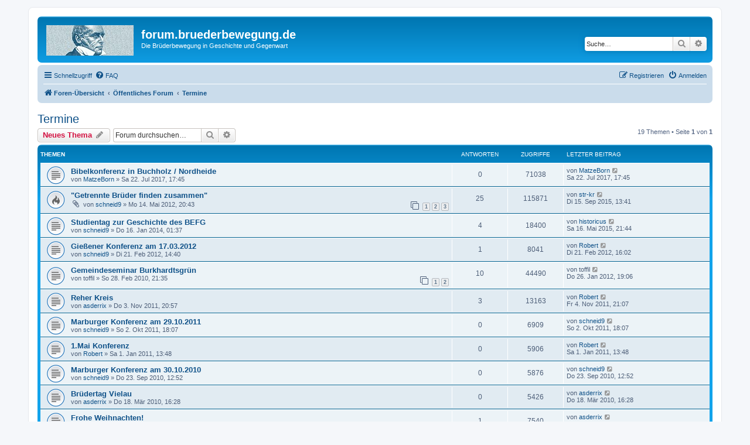

--- FILE ---
content_type: text/html; charset=UTF-8
request_url: http://forum.bruederbewegung.de/viewforum.php?f=5&sid=85ef4d5ab459276afb6b6eb2cc895b01
body_size: 7195
content:
<!DOCTYPE html>
<html dir="ltr" lang="de">
<head>
<meta charset="utf-8" />
<meta http-equiv="X-UA-Compatible" content="IE=edge">
<meta name="viewport" content="width=device-width, initial-scale=1" />

<title>Termine - forum.bruederbewegung.de</title>


	<link rel="canonical" href="http://forum.bruederbewegung.de/viewforum.php?f=5">

<!--
	phpBB style name: prosilver
	Based on style:   prosilver (this is the default phpBB3 style)
	Original author:  Tom Beddard ( http://www.subBlue.com/ )
	Modified by:
-->

<link href="./assets/css/font-awesome.min.css?assets_version=5" rel="stylesheet">
<link href="./styles/prosilver/theme/stylesheet.css?assets_version=5" rel="stylesheet">
<link href="./styles/prosilver/theme/de/stylesheet.css?assets_version=5" rel="stylesheet">




<!--[if lte IE 9]>
	<link href="./styles/prosilver/theme/tweaks.css?assets_version=5" rel="stylesheet">
<![endif]-->





</head>
<body id="phpbb" class="nojs notouch section-viewforum ltr ">


<div id="wrap" class="wrap">
	<a id="top" class="top-anchor" accesskey="t"></a>
	<div id="page-header">
		<div class="headerbar" role="banner">
					<div class="inner">

			<div id="site-description" class="site-description">
		<a id="logo" class="logo" href="./index.php?sid=e65ec3a7538cf7f93b9363dda0a0bbcd" title="Foren-Übersicht">
					<span class="site_logo"></span>
				</a>
				<h1>forum.bruederbewegung.de</h1>
				<p>Die Brüderbewegung in Geschichte und Gegenwart</p>
				<p class="skiplink"><a href="#start_here">Zum Inhalt</a></p>
			</div>

									<div id="search-box" class="search-box search-header" role="search">
				<form action="./search.php?sid=e65ec3a7538cf7f93b9363dda0a0bbcd" method="get" id="search">
				<fieldset>
					<input name="keywords" id="keywords" type="search" maxlength="128" title="Suche nach Wörtern" class="inputbox search tiny" size="20" value="" placeholder="Suche…" />
					<button class="button button-search" type="submit" title="Suche">
						<i class="icon fa-search fa-fw" aria-hidden="true"></i><span class="sr-only">Suche</span>
					</button>
					<a href="./search.php?sid=e65ec3a7538cf7f93b9363dda0a0bbcd" class="button button-search-end" title="Erweiterte Suche">
						<i class="icon fa-cog fa-fw" aria-hidden="true"></i><span class="sr-only">Erweiterte Suche</span>
					</a>
					<input type="hidden" name="sid" value="e65ec3a7538cf7f93b9363dda0a0bbcd" />

				</fieldset>
				</form>
			</div>
						
			</div>
					</div>
				<div class="navbar" role="navigation">
	<div class="inner">

	<ul id="nav-main" class="nav-main linklist" role="menubar">

		<li id="quick-links" class="quick-links dropdown-container responsive-menu" data-skip-responsive="true">
			<a href="#" class="dropdown-trigger">
				<i class="icon fa-bars fa-fw" aria-hidden="true"></i><span>Schnellzugriff</span>
			</a>
			<div class="dropdown">
				<div class="pointer"><div class="pointer-inner"></div></div>
				<ul class="dropdown-contents" role="menu">
					
											<li class="separator"></li>
																									<li>
								<a href="./search.php?search_id=unanswered&amp;sid=e65ec3a7538cf7f93b9363dda0a0bbcd" role="menuitem">
									<i class="icon fa-file-o fa-fw icon-gray" aria-hidden="true"></i><span>Unbeantwortete Themen</span>
								</a>
							</li>
							<li>
								<a href="./search.php?search_id=active_topics&amp;sid=e65ec3a7538cf7f93b9363dda0a0bbcd" role="menuitem">
									<i class="icon fa-file-o fa-fw icon-blue" aria-hidden="true"></i><span>Aktive Themen</span>
								</a>
							</li>
							<li class="separator"></li>
							<li>
								<a href="./search.php?sid=e65ec3a7538cf7f93b9363dda0a0bbcd" role="menuitem">
									<i class="icon fa-search fa-fw" aria-hidden="true"></i><span>Suche</span>
								</a>
							</li>
					
										<li class="separator"></li>

									</ul>
			</div>
		</li>

				<li data-skip-responsive="true">
			<a href="/app.php/help/faq?sid=e65ec3a7538cf7f93b9363dda0a0bbcd" rel="help" title="Häufig gestellte Fragen" role="menuitem">
				<i class="icon fa-question-circle fa-fw" aria-hidden="true"></i><span>FAQ</span>
			</a>
		</li>
						
			<li class="rightside"  data-skip-responsive="true">
			<a href="./ucp.php?mode=login&amp;redirect=viewforum.php%3Ff%3D5&amp;sid=e65ec3a7538cf7f93b9363dda0a0bbcd" title="Anmelden" accesskey="x" role="menuitem">
				<i class="icon fa-power-off fa-fw" aria-hidden="true"></i><span>Anmelden</span>
			</a>
		</li>
					<li class="rightside" data-skip-responsive="true">
				<a href="./ucp.php?mode=register&amp;sid=e65ec3a7538cf7f93b9363dda0a0bbcd" role="menuitem">
					<i class="icon fa-pencil-square-o  fa-fw" aria-hidden="true"></i><span>Registrieren</span>
				</a>
			</li>
						</ul>

	<ul id="nav-breadcrumbs" class="nav-breadcrumbs linklist navlinks" role="menubar">
				
		
		<li class="breadcrumbs" itemscope itemtype="https://schema.org/BreadcrumbList">

			
							<span class="crumb" itemtype="https://schema.org/ListItem" itemprop="itemListElement" itemscope><a itemprop="item" href="./index.php?sid=e65ec3a7538cf7f93b9363dda0a0bbcd" accesskey="h" data-navbar-reference="index"><i class="icon fa-home fa-fw"></i><span itemprop="name">Foren-Übersicht</span></a><meta itemprop="position" content="1" /></span>

											
								<span class="crumb" itemtype="https://schema.org/ListItem" itemprop="itemListElement" itemscope data-forum-id="3"><a itemprop="item" href="./viewforum.php?f=3&amp;sid=e65ec3a7538cf7f93b9363dda0a0bbcd"><span itemprop="name">Öffentliches Forum</span></a><meta itemprop="position" content="2" /></span>
															
								<span class="crumb" itemtype="https://schema.org/ListItem" itemprop="itemListElement" itemscope data-forum-id="5"><a itemprop="item" href="./viewforum.php?f=5&amp;sid=e65ec3a7538cf7f93b9363dda0a0bbcd"><span itemprop="name">Termine</span></a><meta itemprop="position" content="3" /></span>
							
					</li>

		
					<li class="rightside responsive-search">
				<a href="./search.php?sid=e65ec3a7538cf7f93b9363dda0a0bbcd" title="Zeigt die erweiterten Suchoptionen an" role="menuitem">
					<i class="icon fa-search fa-fw" aria-hidden="true"></i><span class="sr-only">Suche</span>
				</a>
			</li>
			</ul>

	</div>
</div>
	</div>

	
	<a id="start_here" class="anchor"></a>
	<div id="page-body" class="page-body" role="main">
		
		<h2 class="forum-title"><a href="./viewforum.php?f=5&amp;sid=e65ec3a7538cf7f93b9363dda0a0bbcd">Termine</a></h2>
<div>
	<!-- NOTE: remove the style="display: none" when you want to have the forum description on the forum body -->
	<div style="display: none !important;">Hinweise auf Vorträge, Veranstaltungen, Konferenzen usw.<br /></div>	</div>



	<div class="action-bar bar-top">

				
		<a href="./posting.php?mode=post&amp;f=5&amp;sid=e65ec3a7538cf7f93b9363dda0a0bbcd" class="button" title="Neues Thema erstellen">
							<span>Neues Thema</span> <i class="icon fa-pencil fa-fw" aria-hidden="true"></i>
					</a>
				
			<div class="search-box" role="search">
			<form method="get" id="forum-search" action="./search.php?sid=e65ec3a7538cf7f93b9363dda0a0bbcd">
			<fieldset>
				<input class="inputbox search tiny" type="search" name="keywords" id="search_keywords" size="20" placeholder="Forum durchsuchen…" />
				<button class="button button-search" type="submit" title="Suche">
					<i class="icon fa-search fa-fw" aria-hidden="true"></i><span class="sr-only">Suche</span>
				</button>
				<a href="./search.php?fid%5B%5D=5&amp;sid=e65ec3a7538cf7f93b9363dda0a0bbcd" class="button button-search-end" title="Erweiterte Suche">
					<i class="icon fa-cog fa-fw" aria-hidden="true"></i><span class="sr-only">Erweiterte Suche</span>
				</a>
				<input type="hidden" name="fid[0]" value="5" />
<input type="hidden" name="sid" value="e65ec3a7538cf7f93b9363dda0a0bbcd" />

			</fieldset>
			</form>
		</div>
	
	<div class="pagination">
				19 Themen
					&bull; Seite <strong>1</strong> von <strong>1</strong>
			</div>

	</div>




	
			<div class="forumbg">
		<div class="inner">
		<ul class="topiclist">
			<li class="header">
				<dl class="row-item">
					<dt><div class="list-inner">Themen</div></dt>
					<dd class="posts">Antworten</dd>
					<dd class="views">Zugriffe</dd>
					<dd class="lastpost"><span>Letzter Beitrag</span></dd>
				</dl>
			</li>
		</ul>
		<ul class="topiclist topics">
	
				<li class="row bg1">
						<dl class="row-item topic_read">
				<dt title="Keine ungelesenen Beiträge">
										<div class="list-inner">
																		<a href="./viewtopic.php?t=338&amp;sid=e65ec3a7538cf7f93b9363dda0a0bbcd" class="topictitle">Bibelkonferenz in Buchholz / Nordheide</a>																								<br />
						
												<div class="responsive-show" style="display: none;">
							Letzter Beitrag von <a href="./memberlist.php?mode=viewprofile&amp;u=29534&amp;sid=e65ec3a7538cf7f93b9363dda0a0bbcd" class="username">MatzeBorn</a> &laquo; <a href="./viewtopic.php?p=4705&amp;sid=e65ec3a7538cf7f93b9363dda0a0bbcd#p4705" title="Gehe zum letzten Beitrag"><time datetime="2017-07-22T15:45:49+00:00">Sa 22. Jul 2017, 17:45</time></a>
													</div>
													
						<div class="topic-poster responsive-hide left-box">
																												von <a href="./memberlist.php?mode=viewprofile&amp;u=29534&amp;sid=e65ec3a7538cf7f93b9363dda0a0bbcd" class="username">MatzeBorn</a> &raquo; <time datetime="2017-07-22T15:45:49+00:00">Sa 22. Jul 2017, 17:45</time>
																				</div>

						
											</div>
				</dt>
				<dd class="posts">0 <dfn>Antworten</dfn></dd>
				<dd class="views">71038 <dfn>Zugriffe</dfn></dd>
				<dd class="lastpost">
					<span><dfn>Letzter Beitrag </dfn>von <a href="./memberlist.php?mode=viewprofile&amp;u=29534&amp;sid=e65ec3a7538cf7f93b9363dda0a0bbcd" class="username">MatzeBorn</a>													<a href="./viewtopic.php?p=4705&amp;sid=e65ec3a7538cf7f93b9363dda0a0bbcd#p4705" title="Gehe zum letzten Beitrag">
								<i class="icon fa-external-link-square fa-fw icon-lightgray icon-md" aria-hidden="true"></i><span class="sr-only"></span>
							</a>
												<br /><time datetime="2017-07-22T15:45:49+00:00">Sa 22. Jul 2017, 17:45</time>
					</span>
				</dd>
			</dl>
					</li>
		
	

	
	
				<li class="row bg2">
						<dl class="row-item topic_read_hot">
				<dt title="Keine ungelesenen Beiträge">
										<div class="list-inner">
																		<a href="./viewtopic.php?t=241&amp;sid=e65ec3a7538cf7f93b9363dda0a0bbcd" class="topictitle">&quot;Getrennte Brüder finden zusammen&quot;</a>																								<br />
						
												<div class="responsive-show" style="display: none;">
							Letzter Beitrag von <a href="./memberlist.php?mode=viewprofile&amp;u=23198&amp;sid=e65ec3a7538cf7f93b9363dda0a0bbcd" class="username">str-kr</a> &laquo; <a href="./viewtopic.php?p=4542&amp;sid=e65ec3a7538cf7f93b9363dda0a0bbcd#p4542" title="Gehe zum letzten Beitrag"><time datetime="2015-09-15T11:41:59+00:00">Di 15. Sep 2015, 13:41</time></a>
													</div>
														<span class="responsive-show left-box" style="display: none;">Antworten: <strong>25</strong></span>
													
						<div class="topic-poster responsive-hide left-box">
														<i class="icon fa-paperclip fa-fw" aria-hidden="true"></i>														von <a href="./memberlist.php?mode=viewprofile&amp;u=53&amp;sid=e65ec3a7538cf7f93b9363dda0a0bbcd" class="username">schneid9</a> &raquo; <time datetime="2012-05-14T18:43:40+00:00">Mo 14. Mai 2012, 20:43</time>
																				</div>

												<div class="pagination">
							<span><i class="icon fa-clone fa-fw" aria-hidden="true"></i></span>
							<ul>
															<li><a class="button" href="./viewtopic.php?t=241&amp;sid=e65ec3a7538cf7f93b9363dda0a0bbcd">1</a></li>
																							<li><a class="button" href="./viewtopic.php?t=241&amp;sid=e65ec3a7538cf7f93b9363dda0a0bbcd&amp;start=10">2</a></li>
																							<li><a class="button" href="./viewtopic.php?t=241&amp;sid=e65ec3a7538cf7f93b9363dda0a0bbcd&amp;start=20">3</a></li>
																																													</ul>
						</div>
						
											</div>
				</dt>
				<dd class="posts">25 <dfn>Antworten</dfn></dd>
				<dd class="views">115871 <dfn>Zugriffe</dfn></dd>
				<dd class="lastpost">
					<span><dfn>Letzter Beitrag </dfn>von <a href="./memberlist.php?mode=viewprofile&amp;u=23198&amp;sid=e65ec3a7538cf7f93b9363dda0a0bbcd" class="username">str-kr</a>													<a href="./viewtopic.php?p=4542&amp;sid=e65ec3a7538cf7f93b9363dda0a0bbcd#p4542" title="Gehe zum letzten Beitrag">
								<i class="icon fa-external-link-square fa-fw icon-lightgray icon-md" aria-hidden="true"></i><span class="sr-only"></span>
							</a>
												<br /><time datetime="2015-09-15T11:41:59+00:00">Di 15. Sep 2015, 13:41</time>
					</span>
				</dd>
			</dl>
					</li>
		
	

	
	
				<li class="row bg1">
						<dl class="row-item topic_read">
				<dt title="Keine ungelesenen Beiträge">
										<div class="list-inner">
																		<a href="./viewtopic.php?t=285&amp;sid=e65ec3a7538cf7f93b9363dda0a0bbcd" class="topictitle">Studientag zur Geschichte des BEFG</a>																								<br />
						
												<div class="responsive-show" style="display: none;">
							Letzter Beitrag von <a href="./memberlist.php?mode=viewprofile&amp;u=1964&amp;sid=e65ec3a7538cf7f93b9363dda0a0bbcd" class="username">historicus</a> &laquo; <a href="./viewtopic.php?p=4516&amp;sid=e65ec3a7538cf7f93b9363dda0a0bbcd#p4516" title="Gehe zum letzten Beitrag"><time datetime="2015-05-16T19:44:30+00:00">Sa 16. Mai 2015, 21:44</time></a>
													</div>
														<span class="responsive-show left-box" style="display: none;">Antworten: <strong>4</strong></span>
													
						<div class="topic-poster responsive-hide left-box">
																												von <a href="./memberlist.php?mode=viewprofile&amp;u=53&amp;sid=e65ec3a7538cf7f93b9363dda0a0bbcd" class="username">schneid9</a> &raquo; <time datetime="2014-01-15T23:37:42+00:00">Do 16. Jan 2014, 01:37</time>
																				</div>

						
											</div>
				</dt>
				<dd class="posts">4 <dfn>Antworten</dfn></dd>
				<dd class="views">18400 <dfn>Zugriffe</dfn></dd>
				<dd class="lastpost">
					<span><dfn>Letzter Beitrag </dfn>von <a href="./memberlist.php?mode=viewprofile&amp;u=1964&amp;sid=e65ec3a7538cf7f93b9363dda0a0bbcd" class="username">historicus</a>													<a href="./viewtopic.php?p=4516&amp;sid=e65ec3a7538cf7f93b9363dda0a0bbcd#p4516" title="Gehe zum letzten Beitrag">
								<i class="icon fa-external-link-square fa-fw icon-lightgray icon-md" aria-hidden="true"></i><span class="sr-only"></span>
							</a>
												<br /><time datetime="2015-05-16T19:44:30+00:00">Sa 16. Mai 2015, 21:44</time>
					</span>
				</dd>
			</dl>
					</li>
		
	

	
	
				<li class="row bg2">
						<dl class="row-item topic_read">
				<dt title="Keine ungelesenen Beiträge">
										<div class="list-inner">
																		<a href="./viewtopic.php?t=231&amp;sid=e65ec3a7538cf7f93b9363dda0a0bbcd" class="topictitle">Gießener Konferenz am 17.03.2012</a>																								<br />
						
												<div class="responsive-show" style="display: none;">
							Letzter Beitrag von <a href="./memberlist.php?mode=viewprofile&amp;u=4729&amp;sid=e65ec3a7538cf7f93b9363dda0a0bbcd" class="username">Robert</a> &laquo; <a href="./viewtopic.php?p=2196&amp;sid=e65ec3a7538cf7f93b9363dda0a0bbcd#p2196" title="Gehe zum letzten Beitrag"><time datetime="2012-02-21T14:02:56+00:00">Di 21. Feb 2012, 16:02</time></a>
													</div>
														<span class="responsive-show left-box" style="display: none;">Antworten: <strong>1</strong></span>
													
						<div class="topic-poster responsive-hide left-box">
																												von <a href="./memberlist.php?mode=viewprofile&amp;u=53&amp;sid=e65ec3a7538cf7f93b9363dda0a0bbcd" class="username">schneid9</a> &raquo; <time datetime="2012-02-21T12:40:26+00:00">Di 21. Feb 2012, 14:40</time>
																				</div>

						
											</div>
				</dt>
				<dd class="posts">1 <dfn>Antworten</dfn></dd>
				<dd class="views">8041 <dfn>Zugriffe</dfn></dd>
				<dd class="lastpost">
					<span><dfn>Letzter Beitrag </dfn>von <a href="./memberlist.php?mode=viewprofile&amp;u=4729&amp;sid=e65ec3a7538cf7f93b9363dda0a0bbcd" class="username">Robert</a>													<a href="./viewtopic.php?p=2196&amp;sid=e65ec3a7538cf7f93b9363dda0a0bbcd#p2196" title="Gehe zum letzten Beitrag">
								<i class="icon fa-external-link-square fa-fw icon-lightgray icon-md" aria-hidden="true"></i><span class="sr-only"></span>
							</a>
												<br /><time datetime="2012-02-21T14:02:56+00:00">Di 21. Feb 2012, 16:02</time>
					</span>
				</dd>
			</dl>
					</li>
		
	

	
	
				<li class="row bg1">
						<dl class="row-item topic_read">
				<dt title="Keine ungelesenen Beiträge">
										<div class="list-inner">
																		<a href="./viewtopic.php?t=160&amp;sid=e65ec3a7538cf7f93b9363dda0a0bbcd" class="topictitle">Gemeindeseminar Burkhardtsgrün</a>																								<br />
						
												<div class="responsive-show" style="display: none;">
							Letzter Beitrag von <span class="username">toffil</span> &laquo; <a href="./viewtopic.php?p=2154&amp;sid=e65ec3a7538cf7f93b9363dda0a0bbcd#p2154" title="Gehe zum letzten Beitrag"><time datetime="2012-01-26T17:06:34+00:00">Do 26. Jan 2012, 19:06</time></a>
													</div>
														<span class="responsive-show left-box" style="display: none;">Antworten: <strong>10</strong></span>
													
						<div class="topic-poster responsive-hide left-box">
																												von <span class="username">toffil</span> &raquo; <time datetime="2010-02-28T19:35:58+00:00">So 28. Feb 2010, 21:35</time>
																				</div>

												<div class="pagination">
							<span><i class="icon fa-clone fa-fw" aria-hidden="true"></i></span>
							<ul>
															<li><a class="button" href="./viewtopic.php?t=160&amp;sid=e65ec3a7538cf7f93b9363dda0a0bbcd">1</a></li>
																							<li><a class="button" href="./viewtopic.php?t=160&amp;sid=e65ec3a7538cf7f93b9363dda0a0bbcd&amp;start=10">2</a></li>
																																													</ul>
						</div>
						
											</div>
				</dt>
				<dd class="posts">10 <dfn>Antworten</dfn></dd>
				<dd class="views">44490 <dfn>Zugriffe</dfn></dd>
				<dd class="lastpost">
					<span><dfn>Letzter Beitrag </dfn>von <span class="username">toffil</span>													<a href="./viewtopic.php?p=2154&amp;sid=e65ec3a7538cf7f93b9363dda0a0bbcd#p2154" title="Gehe zum letzten Beitrag">
								<i class="icon fa-external-link-square fa-fw icon-lightgray icon-md" aria-hidden="true"></i><span class="sr-only"></span>
							</a>
												<br /><time datetime="2012-01-26T17:06:34+00:00">Do 26. Jan 2012, 19:06</time>
					</span>
				</dd>
			</dl>
					</li>
		
	

	
	
				<li class="row bg2">
						<dl class="row-item topic_read">
				<dt title="Keine ungelesenen Beiträge">
										<div class="list-inner">
																		<a href="./viewtopic.php?t=221&amp;sid=e65ec3a7538cf7f93b9363dda0a0bbcd" class="topictitle">Reher Kreis</a>																								<br />
						
												<div class="responsive-show" style="display: none;">
							Letzter Beitrag von <a href="./memberlist.php?mode=viewprofile&amp;u=4729&amp;sid=e65ec3a7538cf7f93b9363dda0a0bbcd" class="username">Robert</a> &laquo; <a href="./viewtopic.php?p=1618&amp;sid=e65ec3a7538cf7f93b9363dda0a0bbcd#p1618" title="Gehe zum letzten Beitrag"><time datetime="2011-11-04T19:07:23+00:00">Fr 4. Nov 2011, 21:07</time></a>
													</div>
														<span class="responsive-show left-box" style="display: none;">Antworten: <strong>3</strong></span>
													
						<div class="topic-poster responsive-hide left-box">
																												von <a href="./memberlist.php?mode=viewprofile&amp;u=60&amp;sid=e65ec3a7538cf7f93b9363dda0a0bbcd" class="username">asderrix</a> &raquo; <time datetime="2011-11-03T18:57:55+00:00">Do 3. Nov 2011, 20:57</time>
																				</div>

						
											</div>
				</dt>
				<dd class="posts">3 <dfn>Antworten</dfn></dd>
				<dd class="views">13163 <dfn>Zugriffe</dfn></dd>
				<dd class="lastpost">
					<span><dfn>Letzter Beitrag </dfn>von <a href="./memberlist.php?mode=viewprofile&amp;u=4729&amp;sid=e65ec3a7538cf7f93b9363dda0a0bbcd" class="username">Robert</a>													<a href="./viewtopic.php?p=1618&amp;sid=e65ec3a7538cf7f93b9363dda0a0bbcd#p1618" title="Gehe zum letzten Beitrag">
								<i class="icon fa-external-link-square fa-fw icon-lightgray icon-md" aria-hidden="true"></i><span class="sr-only"></span>
							</a>
												<br /><time datetime="2011-11-04T19:07:23+00:00">Fr 4. Nov 2011, 21:07</time>
					</span>
				</dd>
			</dl>
					</li>
		
	

	
	
				<li class="row bg1">
						<dl class="row-item topic_read">
				<dt title="Keine ungelesenen Beiträge">
										<div class="list-inner">
																		<a href="./viewtopic.php?t=218&amp;sid=e65ec3a7538cf7f93b9363dda0a0bbcd" class="topictitle">Marburger Konferenz am 29.10.2011</a>																								<br />
						
												<div class="responsive-show" style="display: none;">
							Letzter Beitrag von <a href="./memberlist.php?mode=viewprofile&amp;u=53&amp;sid=e65ec3a7538cf7f93b9363dda0a0bbcd" class="username">schneid9</a> &laquo; <a href="./viewtopic.php?p=1561&amp;sid=e65ec3a7538cf7f93b9363dda0a0bbcd#p1561" title="Gehe zum letzten Beitrag"><time datetime="2011-10-02T16:07:51+00:00">So 2. Okt 2011, 18:07</time></a>
													</div>
													
						<div class="topic-poster responsive-hide left-box">
																												von <a href="./memberlist.php?mode=viewprofile&amp;u=53&amp;sid=e65ec3a7538cf7f93b9363dda0a0bbcd" class="username">schneid9</a> &raquo; <time datetime="2011-10-02T16:07:51+00:00">So 2. Okt 2011, 18:07</time>
																				</div>

						
											</div>
				</dt>
				<dd class="posts">0 <dfn>Antworten</dfn></dd>
				<dd class="views">6909 <dfn>Zugriffe</dfn></dd>
				<dd class="lastpost">
					<span><dfn>Letzter Beitrag </dfn>von <a href="./memberlist.php?mode=viewprofile&amp;u=53&amp;sid=e65ec3a7538cf7f93b9363dda0a0bbcd" class="username">schneid9</a>													<a href="./viewtopic.php?p=1561&amp;sid=e65ec3a7538cf7f93b9363dda0a0bbcd#p1561" title="Gehe zum letzten Beitrag">
								<i class="icon fa-external-link-square fa-fw icon-lightgray icon-md" aria-hidden="true"></i><span class="sr-only"></span>
							</a>
												<br /><time datetime="2011-10-02T16:07:51+00:00">So 2. Okt 2011, 18:07</time>
					</span>
				</dd>
			</dl>
					</li>
		
	

	
	
				<li class="row bg2">
						<dl class="row-item topic_read">
				<dt title="Keine ungelesenen Beiträge">
										<div class="list-inner">
																		<a href="./viewtopic.php?t=187&amp;sid=e65ec3a7538cf7f93b9363dda0a0bbcd" class="topictitle">1.Mai Konferenz</a>																								<br />
						
												<div class="responsive-show" style="display: none;">
							Letzter Beitrag von <a href="./memberlist.php?mode=viewprofile&amp;u=4729&amp;sid=e65ec3a7538cf7f93b9363dda0a0bbcd" class="username">Robert</a> &laquo; <a href="./viewtopic.php?p=1157&amp;sid=e65ec3a7538cf7f93b9363dda0a0bbcd#p1157" title="Gehe zum letzten Beitrag"><time datetime="2011-01-01T11:48:00+00:00">Sa 1. Jan 2011, 13:48</time></a>
													</div>
													
						<div class="topic-poster responsive-hide left-box">
																												von <a href="./memberlist.php?mode=viewprofile&amp;u=4729&amp;sid=e65ec3a7538cf7f93b9363dda0a0bbcd" class="username">Robert</a> &raquo; <time datetime="2011-01-01T11:48:00+00:00">Sa 1. Jan 2011, 13:48</time>
																				</div>

						
											</div>
				</dt>
				<dd class="posts">0 <dfn>Antworten</dfn></dd>
				<dd class="views">5906 <dfn>Zugriffe</dfn></dd>
				<dd class="lastpost">
					<span><dfn>Letzter Beitrag </dfn>von <a href="./memberlist.php?mode=viewprofile&amp;u=4729&amp;sid=e65ec3a7538cf7f93b9363dda0a0bbcd" class="username">Robert</a>													<a href="./viewtopic.php?p=1157&amp;sid=e65ec3a7538cf7f93b9363dda0a0bbcd#p1157" title="Gehe zum letzten Beitrag">
								<i class="icon fa-external-link-square fa-fw icon-lightgray icon-md" aria-hidden="true"></i><span class="sr-only"></span>
							</a>
												<br /><time datetime="2011-01-01T11:48:00+00:00">Sa 1. Jan 2011, 13:48</time>
					</span>
				</dd>
			</dl>
					</li>
		
	

	
	
				<li class="row bg1">
						<dl class="row-item topic_read">
				<dt title="Keine ungelesenen Beiträge">
										<div class="list-inner">
																		<a href="./viewtopic.php?t=171&amp;sid=e65ec3a7538cf7f93b9363dda0a0bbcd" class="topictitle">Marburger Konferenz am 30.10.2010</a>																								<br />
						
												<div class="responsive-show" style="display: none;">
							Letzter Beitrag von <a href="./memberlist.php?mode=viewprofile&amp;u=53&amp;sid=e65ec3a7538cf7f93b9363dda0a0bbcd" class="username">schneid9</a> &laquo; <a href="./viewtopic.php?p=1034&amp;sid=e65ec3a7538cf7f93b9363dda0a0bbcd#p1034" title="Gehe zum letzten Beitrag"><time datetime="2010-09-23T10:52:45+00:00">Do 23. Sep 2010, 12:52</time></a>
													</div>
													
						<div class="topic-poster responsive-hide left-box">
																												von <a href="./memberlist.php?mode=viewprofile&amp;u=53&amp;sid=e65ec3a7538cf7f93b9363dda0a0bbcd" class="username">schneid9</a> &raquo; <time datetime="2010-09-23T10:52:45+00:00">Do 23. Sep 2010, 12:52</time>
																				</div>

						
											</div>
				</dt>
				<dd class="posts">0 <dfn>Antworten</dfn></dd>
				<dd class="views">5876 <dfn>Zugriffe</dfn></dd>
				<dd class="lastpost">
					<span><dfn>Letzter Beitrag </dfn>von <a href="./memberlist.php?mode=viewprofile&amp;u=53&amp;sid=e65ec3a7538cf7f93b9363dda0a0bbcd" class="username">schneid9</a>													<a href="./viewtopic.php?p=1034&amp;sid=e65ec3a7538cf7f93b9363dda0a0bbcd#p1034" title="Gehe zum letzten Beitrag">
								<i class="icon fa-external-link-square fa-fw icon-lightgray icon-md" aria-hidden="true"></i><span class="sr-only"></span>
							</a>
												<br /><time datetime="2010-09-23T10:52:45+00:00">Do 23. Sep 2010, 12:52</time>
					</span>
				</dd>
			</dl>
					</li>
		
	

	
	
				<li class="row bg2">
						<dl class="row-item topic_read">
				<dt title="Keine ungelesenen Beiträge">
										<div class="list-inner">
																		<a href="./viewtopic.php?t=161&amp;sid=e65ec3a7538cf7f93b9363dda0a0bbcd" class="topictitle">Brüdertag Vielau</a>																								<br />
						
												<div class="responsive-show" style="display: none;">
							Letzter Beitrag von <a href="./memberlist.php?mode=viewprofile&amp;u=60&amp;sid=e65ec3a7538cf7f93b9363dda0a0bbcd" class="username">asderrix</a> &laquo; <a href="./viewtopic.php?p=1001&amp;sid=e65ec3a7538cf7f93b9363dda0a0bbcd#p1001" title="Gehe zum letzten Beitrag"><time datetime="2010-03-18T14:28:27+00:00">Do 18. Mär 2010, 16:28</time></a>
													</div>
													
						<div class="topic-poster responsive-hide left-box">
																												von <a href="./memberlist.php?mode=viewprofile&amp;u=60&amp;sid=e65ec3a7538cf7f93b9363dda0a0bbcd" class="username">asderrix</a> &raquo; <time datetime="2010-03-18T14:28:27+00:00">Do 18. Mär 2010, 16:28</time>
																				</div>

						
											</div>
				</dt>
				<dd class="posts">0 <dfn>Antworten</dfn></dd>
				<dd class="views">5426 <dfn>Zugriffe</dfn></dd>
				<dd class="lastpost">
					<span><dfn>Letzter Beitrag </dfn>von <a href="./memberlist.php?mode=viewprofile&amp;u=60&amp;sid=e65ec3a7538cf7f93b9363dda0a0bbcd" class="username">asderrix</a>													<a href="./viewtopic.php?p=1001&amp;sid=e65ec3a7538cf7f93b9363dda0a0bbcd#p1001" title="Gehe zum letzten Beitrag">
								<i class="icon fa-external-link-square fa-fw icon-lightgray icon-md" aria-hidden="true"></i><span class="sr-only"></span>
							</a>
												<br /><time datetime="2010-03-18T14:28:27+00:00">Do 18. Mär 2010, 16:28</time>
					</span>
				</dd>
			</dl>
					</li>
		
	

	
	
				<li class="row bg1">
						<dl class="row-item topic_read">
				<dt title="Keine ungelesenen Beiträge">
										<div class="list-inner">
																		<a href="./viewtopic.php?t=152&amp;sid=e65ec3a7538cf7f93b9363dda0a0bbcd" class="topictitle">Frohe Weihnachten!</a>																								<br />
						
												<div class="responsive-show" style="display: none;">
							Letzter Beitrag von <a href="./memberlist.php?mode=viewprofile&amp;u=60&amp;sid=e65ec3a7538cf7f93b9363dda0a0bbcd" class="username">asderrix</a> &laquo; <a href="./viewtopic.php?p=835&amp;sid=e65ec3a7538cf7f93b9363dda0a0bbcd#p835" title="Gehe zum letzten Beitrag"><time datetime="2009-12-24T11:40:46+00:00">Do 24. Dez 2009, 13:40</time></a>
													</div>
														<span class="responsive-show left-box" style="display: none;">Antworten: <strong>1</strong></span>
													
						<div class="topic-poster responsive-hide left-box">
																												von <span class="username">toffil</span> &raquo; <time datetime="2009-12-24T10:34:26+00:00">Do 24. Dez 2009, 12:34</time>
																				</div>

						
											</div>
				</dt>
				<dd class="posts">1 <dfn>Antworten</dfn></dd>
				<dd class="views">7540 <dfn>Zugriffe</dfn></dd>
				<dd class="lastpost">
					<span><dfn>Letzter Beitrag </dfn>von <a href="./memberlist.php?mode=viewprofile&amp;u=60&amp;sid=e65ec3a7538cf7f93b9363dda0a0bbcd" class="username">asderrix</a>													<a href="./viewtopic.php?p=835&amp;sid=e65ec3a7538cf7f93b9363dda0a0bbcd#p835" title="Gehe zum letzten Beitrag">
								<i class="icon fa-external-link-square fa-fw icon-lightgray icon-md" aria-hidden="true"></i><span class="sr-only"></span>
							</a>
												<br /><time datetime="2009-12-24T11:40:46+00:00">Do 24. Dez 2009, 13:40</time>
					</span>
				</dd>
			</dl>
					</li>
		
	

	
	
				<li class="row bg2">
						<dl class="row-item topic_read">
				<dt title="Keine ungelesenen Beiträge">
										<div class="list-inner">
																		<a href="./viewtopic.php?t=146&amp;sid=e65ec3a7538cf7f93b9363dda0a0bbcd" class="topictitle">Suche Familienfreizeit über Weihnachten</a>																								<br />
						
												<div class="responsive-show" style="display: none;">
							Letzter Beitrag von <a href="./memberlist.php?mode=viewprofile&amp;u=510&amp;sid=e65ec3a7538cf7f93b9363dda0a0bbcd" class="username">julikorn</a> &laquo; <a href="./viewtopic.php?p=739&amp;sid=e65ec3a7538cf7f93b9363dda0a0bbcd#p739" title="Gehe zum letzten Beitrag"><time datetime="2009-10-03T14:35:53+00:00">Sa 3. Okt 2009, 16:35</time></a>
													</div>
													
						<div class="topic-poster responsive-hide left-box">
																												von <a href="./memberlist.php?mode=viewprofile&amp;u=510&amp;sid=e65ec3a7538cf7f93b9363dda0a0bbcd" class="username">julikorn</a> &raquo; <time datetime="2009-10-03T14:35:53+00:00">Sa 3. Okt 2009, 16:35</time>
																				</div>

						
											</div>
				</dt>
				<dd class="posts">0 <dfn>Antworten</dfn></dd>
				<dd class="views">5966 <dfn>Zugriffe</dfn></dd>
				<dd class="lastpost">
					<span><dfn>Letzter Beitrag </dfn>von <a href="./memberlist.php?mode=viewprofile&amp;u=510&amp;sid=e65ec3a7538cf7f93b9363dda0a0bbcd" class="username">julikorn</a>													<a href="./viewtopic.php?p=739&amp;sid=e65ec3a7538cf7f93b9363dda0a0bbcd#p739" title="Gehe zum letzten Beitrag">
								<i class="icon fa-external-link-square fa-fw icon-lightgray icon-md" aria-hidden="true"></i><span class="sr-only"></span>
							</a>
												<br /><time datetime="2009-10-03T14:35:53+00:00">Sa 3. Okt 2009, 16:35</time>
					</span>
				</dd>
			</dl>
					</li>
		
	

	
	
				<li class="row bg1">
						<dl class="row-item topic_read">
				<dt title="Keine ungelesenen Beiträge">
										<div class="list-inner">
																		<a href="./viewtopic.php?t=141&amp;sid=e65ec3a7538cf7f93b9363dda0a0bbcd" class="topictitle">60 Jahre Freier Brüderkreis</a>																								<br />
						
												<div class="responsive-show" style="display: none;">
							Letzter Beitrag von <a href="./memberlist.php?mode=viewprofile&amp;u=60&amp;sid=e65ec3a7538cf7f93b9363dda0a0bbcd" class="username">asderrix</a> &laquo; <a href="./viewtopic.php?p=697&amp;sid=e65ec3a7538cf7f93b9363dda0a0bbcd#p697" title="Gehe zum letzten Beitrag"><time datetime="2009-07-20T19:18:56+00:00">Mo 20. Jul 2009, 21:18</time></a>
													</div>
														<span class="responsive-show left-box" style="display: none;">Antworten: <strong>1</strong></span>
													
						<div class="topic-poster responsive-hide left-box">
																												von <a href="./memberlist.php?mode=viewprofile&amp;u=184&amp;sid=e65ec3a7538cf7f93b9363dda0a0bbcd" class="username">Tobias</a> &raquo; <time datetime="2009-07-19T22:41:02+00:00">Mo 20. Jul 2009, 00:41</time>
																				</div>

						
											</div>
				</dt>
				<dd class="posts">1 <dfn>Antworten</dfn></dd>
				<dd class="views">8345 <dfn>Zugriffe</dfn></dd>
				<dd class="lastpost">
					<span><dfn>Letzter Beitrag </dfn>von <a href="./memberlist.php?mode=viewprofile&amp;u=60&amp;sid=e65ec3a7538cf7f93b9363dda0a0bbcd" class="username">asderrix</a>													<a href="./viewtopic.php?p=697&amp;sid=e65ec3a7538cf7f93b9363dda0a0bbcd#p697" title="Gehe zum letzten Beitrag">
								<i class="icon fa-external-link-square fa-fw icon-lightgray icon-md" aria-hidden="true"></i><span class="sr-only"></span>
							</a>
												<br /><time datetime="2009-07-20T19:18:56+00:00">Mo 20. Jul 2009, 21:18</time>
					</span>
				</dd>
			</dl>
					</li>
		
	

	
	
				<li class="row bg2">
						<dl class="row-item topic_read">
				<dt title="Keine ungelesenen Beiträge">
										<div class="list-inner">
																		<a href="./viewtopic.php?t=134&amp;sid=e65ec3a7538cf7f93b9363dda0a0bbcd" class="topictitle">Gemeindekongresse mit Oscar Muriu Sept. 2009</a>																								<br />
						
												<div class="responsive-show" style="display: none;">
							Letzter Beitrag von <a href="./memberlist.php?mode=viewprofile&amp;u=128&amp;sid=e65ec3a7538cf7f93b9363dda0a0bbcd" class="username">epaphroditus</a> &laquo; <a href="./viewtopic.php?p=633&amp;sid=e65ec3a7538cf7f93b9363dda0a0bbcd#p633" title="Gehe zum letzten Beitrag"><time datetime="2009-06-05T09:26:16+00:00">Fr 5. Jun 2009, 11:26</time></a>
													</div>
													
						<div class="topic-poster responsive-hide left-box">
																												von <a href="./memberlist.php?mode=viewprofile&amp;u=128&amp;sid=e65ec3a7538cf7f93b9363dda0a0bbcd" class="username">epaphroditus</a> &raquo; <time datetime="2009-06-05T09:26:16+00:00">Fr 5. Jun 2009, 11:26</time>
																				</div>

						
											</div>
				</dt>
				<dd class="posts">0 <dfn>Antworten</dfn></dd>
				<dd class="views">5583 <dfn>Zugriffe</dfn></dd>
				<dd class="lastpost">
					<span><dfn>Letzter Beitrag </dfn>von <a href="./memberlist.php?mode=viewprofile&amp;u=128&amp;sid=e65ec3a7538cf7f93b9363dda0a0bbcd" class="username">epaphroditus</a>													<a href="./viewtopic.php?p=633&amp;sid=e65ec3a7538cf7f93b9363dda0a0bbcd#p633" title="Gehe zum letzten Beitrag">
								<i class="icon fa-external-link-square fa-fw icon-lightgray icon-md" aria-hidden="true"></i><span class="sr-only"></span>
							</a>
												<br /><time datetime="2009-06-05T09:26:16+00:00">Fr 5. Jun 2009, 11:26</time>
					</span>
				</dd>
			</dl>
					</li>
		
	

	
	
				<li class="row bg1">
						<dl class="row-item topic_read">
				<dt title="Keine ungelesenen Beiträge">
										<div class="list-inner">
																		<a href="./viewtopic.php?t=111&amp;sid=e65ec3a7538cf7f93b9363dda0a0bbcd" class="topictitle">Gießener Konferenz am 21.3.2009</a>																								<br />
						
												<div class="responsive-show" style="display: none;">
							Letzter Beitrag von <a href="./memberlist.php?mode=viewprofile&amp;u=53&amp;sid=e65ec3a7538cf7f93b9363dda0a0bbcd" class="username">schneid9</a> &laquo; <a href="./viewtopic.php?p=554&amp;sid=e65ec3a7538cf7f93b9363dda0a0bbcd#p554" title="Gehe zum letzten Beitrag"><time datetime="2009-03-08T20:05:57+00:00">So 8. Mär 2009, 22:05</time></a>
													</div>
													
						<div class="topic-poster responsive-hide left-box">
																												von <a href="./memberlist.php?mode=viewprofile&amp;u=53&amp;sid=e65ec3a7538cf7f93b9363dda0a0bbcd" class="username">schneid9</a> &raquo; <time datetime="2009-03-08T20:05:57+00:00">So 8. Mär 2009, 22:05</time>
																				</div>

						
											</div>
				</dt>
				<dd class="posts">0 <dfn>Antworten</dfn></dd>
				<dd class="views">6041 <dfn>Zugriffe</dfn></dd>
				<dd class="lastpost">
					<span><dfn>Letzter Beitrag </dfn>von <a href="./memberlist.php?mode=viewprofile&amp;u=53&amp;sid=e65ec3a7538cf7f93b9363dda0a0bbcd" class="username">schneid9</a>													<a href="./viewtopic.php?p=554&amp;sid=e65ec3a7538cf7f93b9363dda0a0bbcd#p554" title="Gehe zum letzten Beitrag">
								<i class="icon fa-external-link-square fa-fw icon-lightgray icon-md" aria-hidden="true"></i><span class="sr-only"></span>
							</a>
												<br /><time datetime="2009-03-08T20:05:57+00:00">So 8. Mär 2009, 22:05</time>
					</span>
				</dd>
			</dl>
					</li>
		
	

	
	
				<li class="row bg2">
						<dl class="row-item topic_read">
				<dt title="Keine ungelesenen Beiträge">
										<div class="list-inner">
																		<a href="./viewtopic.php?t=65&amp;sid=e65ec3a7538cf7f93b9363dda0a0bbcd" class="topictitle">Veranstaltungen der &quot;geschlossenen Brüder&quot;</a>																								<br />
						
												<div class="responsive-show" style="display: none;">
							Letzter Beitrag von <a href="./memberlist.php?mode=viewprofile&amp;u=111&amp;sid=e65ec3a7538cf7f93b9363dda0a0bbcd" class="username">andreas</a> &laquo; <a href="./viewtopic.php?p=219&amp;sid=e65ec3a7538cf7f93b9363dda0a0bbcd#p219" title="Gehe zum letzten Beitrag"><time datetime="2008-11-06T11:45:39+00:00">Do 6. Nov 2008, 13:45</time></a>
													</div>
														<span class="responsive-show left-box" style="display: none;">Antworten: <strong>1</strong></span>
													
						<div class="topic-poster responsive-hide left-box">
																												von <a href="./memberlist.php?mode=viewprofile&amp;u=53&amp;sid=e65ec3a7538cf7f93b9363dda0a0bbcd" class="username">schneid9</a> &raquo; <time datetime="2008-11-02T22:09:59+00:00">Mo 3. Nov 2008, 00:09</time>
																				</div>

						
											</div>
				</dt>
				<dd class="posts">1 <dfn>Antworten</dfn></dd>
				<dd class="views">9793 <dfn>Zugriffe</dfn></dd>
				<dd class="lastpost">
					<span><dfn>Letzter Beitrag </dfn>von <a href="./memberlist.php?mode=viewprofile&amp;u=111&amp;sid=e65ec3a7538cf7f93b9363dda0a0bbcd" class="username">andreas</a>													<a href="./viewtopic.php?p=219&amp;sid=e65ec3a7538cf7f93b9363dda0a0bbcd#p219" title="Gehe zum letzten Beitrag">
								<i class="icon fa-external-link-square fa-fw icon-lightgray icon-md" aria-hidden="true"></i><span class="sr-only"></span>
							</a>
												<br /><time datetime="2008-11-06T11:45:39+00:00">Do 6. Nov 2008, 13:45</time>
					</span>
				</dd>
			</dl>
					</li>
		
	

	
	
				<li class="row bg1">
						<dl class="row-item topic_read">
				<dt title="Keine ungelesenen Beiträge">
										<div class="list-inner">
																		<a href="./viewtopic.php?t=63&amp;sid=e65ec3a7538cf7f93b9363dda0a0bbcd" class="topictitle">Konferenzen bei den &quot;Bundesbrüdern&quot;</a>																								<br />
						
												<div class="responsive-show" style="display: none;">
							Letzter Beitrag von <a href="./memberlist.php?mode=viewprofile&amp;u=86&amp;sid=e65ec3a7538cf7f93b9363dda0a0bbcd" class="username">Levi</a> &laquo; <a href="./viewtopic.php?p=186&amp;sid=e65ec3a7538cf7f93b9363dda0a0bbcd#p186" title="Gehe zum letzten Beitrag"><time datetime="2008-10-30T17:23:14+00:00">Do 30. Okt 2008, 19:23</time></a>
													</div>
													
						<div class="topic-poster responsive-hide left-box">
																												von <a href="./memberlist.php?mode=viewprofile&amp;u=86&amp;sid=e65ec3a7538cf7f93b9363dda0a0bbcd" class="username">Levi</a> &raquo; <time datetime="2008-10-30T17:23:14+00:00">Do 30. Okt 2008, 19:23</time>
																				</div>

						
											</div>
				</dt>
				<dd class="posts">0 <dfn>Antworten</dfn></dd>
				<dd class="views">5765 <dfn>Zugriffe</dfn></dd>
				<dd class="lastpost">
					<span><dfn>Letzter Beitrag </dfn>von <a href="./memberlist.php?mode=viewprofile&amp;u=86&amp;sid=e65ec3a7538cf7f93b9363dda0a0bbcd" class="username">Levi</a>													<a href="./viewtopic.php?p=186&amp;sid=e65ec3a7538cf7f93b9363dda0a0bbcd#p186" title="Gehe zum letzten Beitrag">
								<i class="icon fa-external-link-square fa-fw icon-lightgray icon-md" aria-hidden="true"></i><span class="sr-only"></span>
							</a>
												<br /><time datetime="2008-10-30T17:23:14+00:00">Do 30. Okt 2008, 19:23</time>
					</span>
				</dd>
			</dl>
					</li>
		
	

	
	
				<li class="row bg2">
						<dl class="row-item topic_read">
				<dt title="Keine ungelesenen Beiträge">
										<div class="list-inner">
																		<a href="./viewtopic.php?t=54&amp;sid=e65ec3a7538cf7f93b9363dda0a0bbcd" class="topictitle">Marburger Konferenz am 15.11.2008</a>																								<br />
						
												<div class="responsive-show" style="display: none;">
							Letzter Beitrag von <a href="./memberlist.php?mode=viewprofile&amp;u=53&amp;sid=e65ec3a7538cf7f93b9363dda0a0bbcd" class="username">schneid9</a> &laquo; <a href="./viewtopic.php?p=160&amp;sid=e65ec3a7538cf7f93b9363dda0a0bbcd#p160" title="Gehe zum letzten Beitrag"><time datetime="2008-10-17T12:53:32+00:00">Fr 17. Okt 2008, 14:53</time></a>
													</div>
													
						<div class="topic-poster responsive-hide left-box">
																												von <a href="./memberlist.php?mode=viewprofile&amp;u=53&amp;sid=e65ec3a7538cf7f93b9363dda0a0bbcd" class="username">schneid9</a> &raquo; <time datetime="2008-10-17T12:53:32+00:00">Fr 17. Okt 2008, 14:53</time>
																				</div>

						
											</div>
				</dt>
				<dd class="posts">0 <dfn>Antworten</dfn></dd>
				<dd class="views">5718 <dfn>Zugriffe</dfn></dd>
				<dd class="lastpost">
					<span><dfn>Letzter Beitrag </dfn>von <a href="./memberlist.php?mode=viewprofile&amp;u=53&amp;sid=e65ec3a7538cf7f93b9363dda0a0bbcd" class="username">schneid9</a>													<a href="./viewtopic.php?p=160&amp;sid=e65ec3a7538cf7f93b9363dda0a0bbcd#p160" title="Gehe zum letzten Beitrag">
								<i class="icon fa-external-link-square fa-fw icon-lightgray icon-md" aria-hidden="true"></i><span class="sr-only"></span>
							</a>
												<br /><time datetime="2008-10-17T12:53:32+00:00">Fr 17. Okt 2008, 14:53</time>
					</span>
				</dd>
			</dl>
					</li>
		
	

	
	
				<li class="row bg1">
						<dl class="row-item topic_read">
				<dt title="Keine ungelesenen Beiträge">
										<div class="list-inner">
																		<a href="./viewtopic.php?t=42&amp;sid=e65ec3a7538cf7f93b9363dda0a0bbcd" class="topictitle">Darby Day Lectures 2008 jetzt online</a>																								<br />
						
												<div class="responsive-show" style="display: none;">
							Letzter Beitrag von <span class="username">MAE</span> &laquo; <a href="./viewtopic.php?p=128&amp;sid=e65ec3a7538cf7f93b9363dda0a0bbcd#p128" title="Gehe zum letzten Beitrag"><time datetime="2008-09-26T11:40:30+00:00">Fr 26. Sep 2008, 13:40</time></a>
													</div>
													
						<div class="topic-poster responsive-hide left-box">
																												von <span class="username">MAE</span> &raquo; <time datetime="2008-09-26T11:40:30+00:00">Fr 26. Sep 2008, 13:40</time>
																				</div>

						
											</div>
				</dt>
				<dd class="posts">0 <dfn>Antworten</dfn></dd>
				<dd class="views">5572 <dfn>Zugriffe</dfn></dd>
				<dd class="lastpost">
					<span><dfn>Letzter Beitrag </dfn>von <span class="username">MAE</span>													<a href="./viewtopic.php?p=128&amp;sid=e65ec3a7538cf7f93b9363dda0a0bbcd#p128" title="Gehe zum letzten Beitrag">
								<i class="icon fa-external-link-square fa-fw icon-lightgray icon-md" aria-hidden="true"></i><span class="sr-only"></span>
							</a>
												<br /><time datetime="2008-09-26T11:40:30+00:00">Fr 26. Sep 2008, 13:40</time>
					</span>
				</dd>
			</dl>
					</li>
		
				</ul>
		</div>
	</div>
	

	<div class="action-bar bar-bottom">
					
			<a href="./posting.php?mode=post&amp;f=5&amp;sid=e65ec3a7538cf7f93b9363dda0a0bbcd" class="button" title="Neues Thema erstellen">
							<span>Neues Thema</span> <i class="icon fa-pencil fa-fw" aria-hidden="true"></i>
						</a>

					
					<form method="post" action="./viewforum.php?f=5&amp;sid=e65ec3a7538cf7f93b9363dda0a0bbcd">
			<div class="dropdown-container dropdown-container-left dropdown-button-control sort-tools">
	<span title="Anzeige- und Sortierungs-Einstellungen" class="button button-secondary dropdown-trigger dropdown-select">
		<i class="icon fa-sort-amount-asc fa-fw" aria-hidden="true"></i>
		<span class="caret"><i class="icon fa-sort-down fa-fw" aria-hidden="true"></i></span>
	</span>
	<div class="dropdown hidden">
		<div class="pointer"><div class="pointer-inner"></div></div>
		<div class="dropdown-contents">
			<fieldset class="display-options">
							<label>Anzeigen: <select name="st" id="st"><option value="0" selected="selected">Alle Themen</option><option value="1">1 Tag</option><option value="7">7 Tage</option><option value="14">2 Wochen</option><option value="30">1 Monat</option><option value="90">3 Monate</option><option value="180">6 Monate</option><option value="365">1 Jahr</option></select></label>
								<label>Sortiere nach: <select name="sk" id="sk"><option value="a">Autor</option><option value="t" selected="selected">Erstellungsdatum</option><option value="r">Antworten</option><option value="s">Betreff</option><option value="v">Zugriffe</option></select></label>
				<label>Richtung: <select name="sd" id="sd"><option value="a">Aufsteigend</option><option value="d" selected="selected">Absteigend</option></select></label>
								<hr class="dashed" />
				<input type="submit" class="button2" name="sort" value="Los" />
						</fieldset>
		</div>
	</div>
</div>
			</form>
		
		<div class="pagination">
						19 Themen
							 &bull; Seite <strong>1</strong> von <strong>1</strong>
					</div>
	</div>


<div class="action-bar actions-jump">
		<p class="jumpbox-return">
		<a href="./index.php?sid=e65ec3a7538cf7f93b9363dda0a0bbcd" class="left-box arrow-left" accesskey="r">
			<i class="icon fa-angle-left fa-fw icon-black" aria-hidden="true"></i><span>Zurück zur Foren-Übersicht</span>
		</a>
	</p>
	
		<div class="jumpbox dropdown-container dropdown-container-right dropdown-up dropdown-left dropdown-button-control" id="jumpbox">
			<span title="Gehe zu" class="button button-secondary dropdown-trigger dropdown-select">
				<span>Gehe zu</span>
				<span class="caret"><i class="icon fa-sort-down fa-fw" aria-hidden="true"></i></span>
			</span>
		<div class="dropdown">
			<div class="pointer"><div class="pointer-inner"></div></div>
			<ul class="dropdown-contents">
																				<li><a href="./viewforum.php?f=3&amp;sid=e65ec3a7538cf7f93b9363dda0a0bbcd" class="jumpbox-cat-link"> <span> Öffentliches Forum</span></a></li>
																<li><a href="./viewforum.php?f=4&amp;sid=e65ec3a7538cf7f93b9363dda0a0bbcd" class="jumpbox-sub-link"><span class="spacer"></span> <span>&#8627; &nbsp; Aktuelles</span></a></li>
																<li><a href="./viewforum.php?f=5&amp;sid=e65ec3a7538cf7f93b9363dda0a0bbcd" class="jumpbox-sub-link"><span class="spacer"></span> <span>&#8627; &nbsp; Termine</span></a></li>
																<li><a href="./viewforum.php?f=6&amp;sid=e65ec3a7538cf7f93b9363dda0a0bbcd" class="jumpbox-sub-link"><span class="spacer"></span> <span>&#8627; &nbsp; Geschichte</span></a></li>
																<li><a href="./viewforum.php?f=7&amp;sid=e65ec3a7538cf7f93b9363dda0a0bbcd" class="jumpbox-sub-link"><span class="spacer"></span> <span>&#8627; &nbsp; Theologie</span></a></li>
																<li><a href="./viewforum.php?f=8&amp;sid=e65ec3a7538cf7f93b9363dda0a0bbcd" class="jumpbox-sub-link"><span class="spacer"></span> <span>&#8627; &nbsp; Literatur</span></a></li>
																<li><a href="./viewforum.php?f=9&amp;sid=e65ec3a7538cf7f93b9363dda0a0bbcd" class="jumpbox-sub-link"><span class="spacer"></span> <span>&#8627; &nbsp; Sonstiges</span></a></li>
																<li><a href="./viewforum.php?f=10&amp;sid=e65ec3a7538cf7f93b9363dda0a0bbcd" class="jumpbox-cat-link"> <span> Über das Forum</span></a></li>
																<li><a href="./viewforum.php?f=11&amp;sid=e65ec3a7538cf7f93b9363dda0a0bbcd" class="jumpbox-sub-link"><span class="spacer"></span> <span>&#8627; &nbsp; Forumsregeln</span></a></li>
																<li><a href="./viewforum.php?f=12&amp;sid=e65ec3a7538cf7f93b9363dda0a0bbcd" class="jumpbox-sub-link"><span class="spacer"></span> <span>&#8627; &nbsp; Feedback</span></a></li>
											</ul>
		</div>
	</div>

	</div>



	<div class="stat-block permissions">
		<h3>Berechtigungen in diesem Forum</h3>
		<p>Du darfst <strong>keine</strong> neuen Themen in diesem Forum erstellen.<br />Du darfst <strong>keine</strong> Antworten zu Themen in diesem Forum erstellen.<br />Du darfst deine Beiträge in diesem Forum <strong>nicht</strong> ändern.<br />Du darfst deine Beiträge in diesem Forum <strong>nicht</strong> löschen.<br />Du darfst <strong>keine</strong> Dateianhänge in diesem Forum erstellen.<br /></p>
	</div>

			</div>


<div id="page-footer" class="page-footer" role="contentinfo">
	<div class="navbar" role="navigation">
	<div class="inner">

	<ul id="nav-footer" class="nav-footer linklist" role="menubar">
		<li class="breadcrumbs">
									<span class="crumb"><a href="./index.php?sid=e65ec3a7538cf7f93b9363dda0a0bbcd" data-navbar-reference="index"><i class="icon fa-home fa-fw" aria-hidden="true"></i><span>Foren-Übersicht</span></a></span>					</li>
		
				<li class="rightside">Alle Zeiten sind <span title="UTC+2">UTC+02:00</span></li>
							<li class="rightside">
				<a href="/app.php/user/delete_cookies?sid=e65ec3a7538cf7f93b9363dda0a0bbcd" data-ajax="true" data-refresh="true" role="menuitem">
					<i class="icon fa-trash fa-fw" aria-hidden="true"></i><span>Alle Cookies löschen</span>
				</a>
			</li>
																<li class="rightside" data-last-responsive="true">
				<a href="./memberlist.php?mode=contactadmin&amp;sid=e65ec3a7538cf7f93b9363dda0a0bbcd" role="menuitem">
					<i class="icon fa-envelope fa-fw" aria-hidden="true"></i><span>Kontakt</span>
				</a>
			</li>
			</ul>

	</div>
</div>

	<div class="copyright">
				<p class="footer-row">
			<span class="footer-copyright">Powered by <a href="https://www.phpbb.com/">phpBB</a>&reg; Forum Software &copy; phpBB Limited</span>
		</p>
				<p class="footer-row">
			<span class="footer-copyright">Deutsche Übersetzung durch <a href="https://www.phpbb.de/">phpBB.de</a></span>
		</p>
						<p class="footer-row" role="menu">
			<a class="footer-link" href="./ucp.php?mode=privacy&amp;sid=e65ec3a7538cf7f93b9363dda0a0bbcd" title="Datenschutz" role="menuitem">
				<span class="footer-link-text">Datenschutz</span>
			</a>
			|
			<a class="footer-link" href="./ucp.php?mode=terms&amp;sid=e65ec3a7538cf7f93b9363dda0a0bbcd" title="Nutzungsbedingungen" role="menuitem">
				<span class="footer-link-text">Nutzungsbedingungen</span>
			</a>
		</p>
					</div>

	<div id="darkenwrapper" class="darkenwrapper" data-ajax-error-title="AJAX-Fehler" data-ajax-error-text="Bei der Verarbeitung deiner Anfrage ist ein Fehler aufgetreten." data-ajax-error-text-abort="Der Benutzer hat die Anfrage abgebrochen." data-ajax-error-text-timeout="Bei deiner Anfrage ist eine Zeitüberschreitung aufgetreten. Bitte versuche es erneut." data-ajax-error-text-parsererror="Bei deiner Anfrage ist etwas falsch gelaufen und der Server hat eine ungültige Antwort zurückgegeben.">
		<div id="darken" class="darken">&nbsp;</div>
	</div>

	<div id="phpbb_alert" class="phpbb_alert" data-l-err="Fehler" data-l-timeout-processing-req="Bei der Anfrage ist eine Zeitüberschreitung aufgetreten.">
		<a href="#" class="alert_close">
			<i class="icon fa-times-circle fa-fw" aria-hidden="true"></i>
		</a>
		<h3 class="alert_title">&nbsp;</h3><p class="alert_text"></p>
	</div>
	<div id="phpbb_confirm" class="phpbb_alert">
		<a href="#" class="alert_close">
			<i class="icon fa-times-circle fa-fw" aria-hidden="true"></i>
		</a>
		<div class="alert_text"></div>
	</div>
</div>

</div>

<div>
	<a id="bottom" class="anchor" accesskey="z"></a>
	</div>

<script src="./assets/javascript/jquery-3.7.1.min.js?assets_version=5"></script>
<script src="./assets/javascript/core.js?assets_version=5"></script>



<script src="./styles/prosilver/template/forum_fn.js?assets_version=5"></script>
<script src="./styles/prosilver/template/ajax.js?assets_version=5"></script>



</body>
</html>
